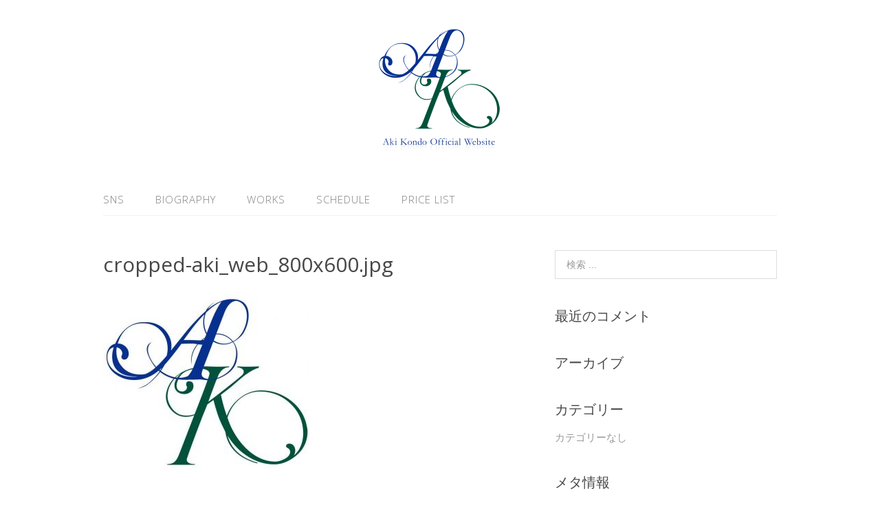

--- FILE ---
content_type: text/html; charset=UTF-8
request_url: https://akivoice.com/cropped-aki_web_800x600-jpg/
body_size: 28253
content:
<!DOCTYPE html>
<html dir="ltr" lang="ja" prefix="og: https://ogp.me/ns#">
<head>
<meta charset="UTF-8">
<link rel="profile" href="http://gmpg.org/xfn/11">
<title>cropped-aki_web_800x600.jpg | Aki Kondo's Official Website</title>

		<!-- All in One SEO 4.8.5 - aioseo.com -->
	<meta name="description" content="http://akivoice.com/wp/wp-content/uploads/2016/11/cropped-aki_web_800x600.jpg" />
	<meta name="robots" content="max-image-preview:large" />
	<meta name="author" content="wpmaster"/>
	<link rel="canonical" href="https://akivoice.com/cropped-aki_web_800x600-jpg/" />
	<meta name="generator" content="All in One SEO (AIOSEO) 4.8.5" />
		<meta property="og:locale" content="ja_JP" />
		<meta property="og:site_name" content="Aki Kondo&#039;s Official Website |" />
		<meta property="og:type" content="article" />
		<meta property="og:title" content="cropped-aki_web_800x600.jpg | Aki Kondo&#039;s Official Website" />
		<meta property="og:url" content="https://akivoice.com/cropped-aki_web_800x600-jpg/" />
		<meta property="article:published_time" content="2016-12-19T10:30:13+00:00" />
		<meta property="article:modified_time" content="2016-12-19T10:30:13+00:00" />
		<meta name="twitter:card" content="summary" />
		<meta name="twitter:title" content="cropped-aki_web_800x600.jpg | Aki Kondo&#039;s Official Website" />
		<script type="application/ld+json" class="aioseo-schema">
			{"@context":"https:\/\/schema.org","@graph":[{"@type":"BreadcrumbList","@id":"https:\/\/akivoice.com\/cropped-aki_web_800x600-jpg\/#breadcrumblist","itemListElement":[{"@type":"ListItem","@id":"https:\/\/akivoice.com#listItem","position":1,"name":"Home","item":"https:\/\/akivoice.com","nextItem":{"@type":"ListItem","@id":"https:\/\/akivoice.com\/cropped-aki_web_800x600-jpg\/#listItem","name":"cropped-aki_web_800x600.jpg"}},{"@type":"ListItem","@id":"https:\/\/akivoice.com\/cropped-aki_web_800x600-jpg\/#listItem","position":2,"name":"cropped-aki_web_800x600.jpg","previousItem":{"@type":"ListItem","@id":"https:\/\/akivoice.com#listItem","name":"Home"}}]},{"@type":"ItemPage","@id":"https:\/\/akivoice.com\/cropped-aki_web_800x600-jpg\/#itempage","url":"https:\/\/akivoice.com\/cropped-aki_web_800x600-jpg\/","name":"cropped-aki_web_800x600.jpg | Aki Kondo's Official Website","description":"http:\/\/akivoice.com\/wp\/wp-content\/uploads\/2016\/11\/cropped-aki_web_800x600.jpg","inLanguage":"ja","isPartOf":{"@id":"https:\/\/akivoice.com\/#website"},"breadcrumb":{"@id":"https:\/\/akivoice.com\/cropped-aki_web_800x600-jpg\/#breadcrumblist"},"author":{"@id":"https:\/\/akivoice.com\/author\/wpmaster\/#author"},"creator":{"@id":"https:\/\/akivoice.com\/author\/wpmaster\/#author"},"datePublished":"2016-12-19T19:30:13+09:00","dateModified":"2016-12-19T19:30:13+09:00"},{"@type":"Organization","@id":"https:\/\/akivoice.com\/#organization","name":"Aki Kondo's Official Website","url":"https:\/\/akivoice.com\/"},{"@type":"Person","@id":"https:\/\/akivoice.com\/author\/wpmaster\/#author","url":"https:\/\/akivoice.com\/author\/wpmaster\/","name":"wpmaster","image":{"@type":"ImageObject","@id":"https:\/\/akivoice.com\/cropped-aki_web_800x600-jpg\/#authorImage","url":"https:\/\/secure.gravatar.com\/avatar\/c67685a3e040f1daba85c0f541c856cf?s=96&d=mm&r=g","width":96,"height":96,"caption":"wpmaster"}},{"@type":"WebSite","@id":"https:\/\/akivoice.com\/#website","url":"https:\/\/akivoice.com\/","name":"Aki Kondo's Official Website","inLanguage":"ja","publisher":{"@id":"https:\/\/akivoice.com\/#organization"}}]}
		</script>
		<!-- All in One SEO -->

<meta name="viewport" content="width=device-width" />
<meta name="generator" content="WordPress 6.1.9" />
<link rel="alternate" type="application/rss+xml" title="Aki Kondo&#039;s Official Website &raquo; フィード" href="https://akivoice.com/feed/" />
<link rel="alternate" type="application/rss+xml" title="Aki Kondo&#039;s Official Website &raquo; コメントフィード" href="https://akivoice.com/comments/feed/" />
<link rel="alternate" type="application/rss+xml" title="Aki Kondo&#039;s Official Website &raquo; cropped-aki_web_800x600.jpg のコメントのフィード" href="https://akivoice.com/feed/?attachment_id=118" />
<link rel="pingback" href="https://akivoice.com/wp/xmlrpc.php" />
<script type="text/javascript">
window._wpemojiSettings = {"baseUrl":"https:\/\/s.w.org\/images\/core\/emoji\/14.0.0\/72x72\/","ext":".png","svgUrl":"https:\/\/s.w.org\/images\/core\/emoji\/14.0.0\/svg\/","svgExt":".svg","source":{"concatemoji":"https:\/\/akivoice.com\/wp\/wp-includes\/js\/wp-emoji-release.min.js?ver=6.1.9"}};
/*! This file is auto-generated */
!function(e,a,t){var n,r,o,i=a.createElement("canvas"),p=i.getContext&&i.getContext("2d");function s(e,t){var a=String.fromCharCode,e=(p.clearRect(0,0,i.width,i.height),p.fillText(a.apply(this,e),0,0),i.toDataURL());return p.clearRect(0,0,i.width,i.height),p.fillText(a.apply(this,t),0,0),e===i.toDataURL()}function c(e){var t=a.createElement("script");t.src=e,t.defer=t.type="text/javascript",a.getElementsByTagName("head")[0].appendChild(t)}for(o=Array("flag","emoji"),t.supports={everything:!0,everythingExceptFlag:!0},r=0;r<o.length;r++)t.supports[o[r]]=function(e){if(p&&p.fillText)switch(p.textBaseline="top",p.font="600 32px Arial",e){case"flag":return s([127987,65039,8205,9895,65039],[127987,65039,8203,9895,65039])?!1:!s([55356,56826,55356,56819],[55356,56826,8203,55356,56819])&&!s([55356,57332,56128,56423,56128,56418,56128,56421,56128,56430,56128,56423,56128,56447],[55356,57332,8203,56128,56423,8203,56128,56418,8203,56128,56421,8203,56128,56430,8203,56128,56423,8203,56128,56447]);case"emoji":return!s([129777,127995,8205,129778,127999],[129777,127995,8203,129778,127999])}return!1}(o[r]),t.supports.everything=t.supports.everything&&t.supports[o[r]],"flag"!==o[r]&&(t.supports.everythingExceptFlag=t.supports.everythingExceptFlag&&t.supports[o[r]]);t.supports.everythingExceptFlag=t.supports.everythingExceptFlag&&!t.supports.flag,t.DOMReady=!1,t.readyCallback=function(){t.DOMReady=!0},t.supports.everything||(n=function(){t.readyCallback()},a.addEventListener?(a.addEventListener("DOMContentLoaded",n,!1),e.addEventListener("load",n,!1)):(e.attachEvent("onload",n),a.attachEvent("onreadystatechange",function(){"complete"===a.readyState&&t.readyCallback()})),(e=t.source||{}).concatemoji?c(e.concatemoji):e.wpemoji&&e.twemoji&&(c(e.twemoji),c(e.wpemoji)))}(window,document,window._wpemojiSettings);
</script>
<style type="text/css">
img.wp-smiley,
img.emoji {
	display: inline !important;
	border: none !important;
	box-shadow: none !important;
	height: 1em !important;
	width: 1em !important;
	margin: 0 0.07em !important;
	vertical-align: -0.1em !important;
	background: none !important;
	padding: 0 !important;
}
</style>
	<link rel='stylesheet' id='wp-block-library-css' href='https://akivoice.com/wp/wp-includes/css/dist/block-library/style.min.css?ver=6.1.9' type='text/css' media='all' />
<link rel='stylesheet' id='classic-theme-styles-css' href='https://akivoice.com/wp/wp-includes/css/classic-themes.min.css?ver=1' type='text/css' media='all' />
<style id='global-styles-inline-css' type='text/css'>
body{--wp--preset--color--black: #000000;--wp--preset--color--cyan-bluish-gray: #abb8c3;--wp--preset--color--white: #ffffff;--wp--preset--color--pale-pink: #f78da7;--wp--preset--color--vivid-red: #cf2e2e;--wp--preset--color--luminous-vivid-orange: #ff6900;--wp--preset--color--luminous-vivid-amber: #fcb900;--wp--preset--color--light-green-cyan: #7bdcb5;--wp--preset--color--vivid-green-cyan: #00d084;--wp--preset--color--pale-cyan-blue: #8ed1fc;--wp--preset--color--vivid-cyan-blue: #0693e3;--wp--preset--color--vivid-purple: #9b51e0;--wp--preset--gradient--vivid-cyan-blue-to-vivid-purple: linear-gradient(135deg,rgba(6,147,227,1) 0%,rgb(155,81,224) 100%);--wp--preset--gradient--light-green-cyan-to-vivid-green-cyan: linear-gradient(135deg,rgb(122,220,180) 0%,rgb(0,208,130) 100%);--wp--preset--gradient--luminous-vivid-amber-to-luminous-vivid-orange: linear-gradient(135deg,rgba(252,185,0,1) 0%,rgba(255,105,0,1) 100%);--wp--preset--gradient--luminous-vivid-orange-to-vivid-red: linear-gradient(135deg,rgba(255,105,0,1) 0%,rgb(207,46,46) 100%);--wp--preset--gradient--very-light-gray-to-cyan-bluish-gray: linear-gradient(135deg,rgb(238,238,238) 0%,rgb(169,184,195) 100%);--wp--preset--gradient--cool-to-warm-spectrum: linear-gradient(135deg,rgb(74,234,220) 0%,rgb(151,120,209) 20%,rgb(207,42,186) 40%,rgb(238,44,130) 60%,rgb(251,105,98) 80%,rgb(254,248,76) 100%);--wp--preset--gradient--blush-light-purple: linear-gradient(135deg,rgb(255,206,236) 0%,rgb(152,150,240) 100%);--wp--preset--gradient--blush-bordeaux: linear-gradient(135deg,rgb(254,205,165) 0%,rgb(254,45,45) 50%,rgb(107,0,62) 100%);--wp--preset--gradient--luminous-dusk: linear-gradient(135deg,rgb(255,203,112) 0%,rgb(199,81,192) 50%,rgb(65,88,208) 100%);--wp--preset--gradient--pale-ocean: linear-gradient(135deg,rgb(255,245,203) 0%,rgb(182,227,212) 50%,rgb(51,167,181) 100%);--wp--preset--gradient--electric-grass: linear-gradient(135deg,rgb(202,248,128) 0%,rgb(113,206,126) 100%);--wp--preset--gradient--midnight: linear-gradient(135deg,rgb(2,3,129) 0%,rgb(40,116,252) 100%);--wp--preset--duotone--dark-grayscale: url('#wp-duotone-dark-grayscale');--wp--preset--duotone--grayscale: url('#wp-duotone-grayscale');--wp--preset--duotone--purple-yellow: url('#wp-duotone-purple-yellow');--wp--preset--duotone--blue-red: url('#wp-duotone-blue-red');--wp--preset--duotone--midnight: url('#wp-duotone-midnight');--wp--preset--duotone--magenta-yellow: url('#wp-duotone-magenta-yellow');--wp--preset--duotone--purple-green: url('#wp-duotone-purple-green');--wp--preset--duotone--blue-orange: url('#wp-duotone-blue-orange');--wp--preset--font-size--small: 13px;--wp--preset--font-size--medium: 20px;--wp--preset--font-size--large: 36px;--wp--preset--font-size--x-large: 42px;--wp--preset--spacing--20: 0.44rem;--wp--preset--spacing--30: 0.67rem;--wp--preset--spacing--40: 1rem;--wp--preset--spacing--50: 1.5rem;--wp--preset--spacing--60: 2.25rem;--wp--preset--spacing--70: 3.38rem;--wp--preset--spacing--80: 5.06rem;}:where(.is-layout-flex){gap: 0.5em;}body .is-layout-flow > .alignleft{float: left;margin-inline-start: 0;margin-inline-end: 2em;}body .is-layout-flow > .alignright{float: right;margin-inline-start: 2em;margin-inline-end: 0;}body .is-layout-flow > .aligncenter{margin-left: auto !important;margin-right: auto !important;}body .is-layout-constrained > .alignleft{float: left;margin-inline-start: 0;margin-inline-end: 2em;}body .is-layout-constrained > .alignright{float: right;margin-inline-start: 2em;margin-inline-end: 0;}body .is-layout-constrained > .aligncenter{margin-left: auto !important;margin-right: auto !important;}body .is-layout-constrained > :where(:not(.alignleft):not(.alignright):not(.alignfull)){max-width: var(--wp--style--global--content-size);margin-left: auto !important;margin-right: auto !important;}body .is-layout-constrained > .alignwide{max-width: var(--wp--style--global--wide-size);}body .is-layout-flex{display: flex;}body .is-layout-flex{flex-wrap: wrap;align-items: center;}body .is-layout-flex > *{margin: 0;}:where(.wp-block-columns.is-layout-flex){gap: 2em;}.has-black-color{color: var(--wp--preset--color--black) !important;}.has-cyan-bluish-gray-color{color: var(--wp--preset--color--cyan-bluish-gray) !important;}.has-white-color{color: var(--wp--preset--color--white) !important;}.has-pale-pink-color{color: var(--wp--preset--color--pale-pink) !important;}.has-vivid-red-color{color: var(--wp--preset--color--vivid-red) !important;}.has-luminous-vivid-orange-color{color: var(--wp--preset--color--luminous-vivid-orange) !important;}.has-luminous-vivid-amber-color{color: var(--wp--preset--color--luminous-vivid-amber) !important;}.has-light-green-cyan-color{color: var(--wp--preset--color--light-green-cyan) !important;}.has-vivid-green-cyan-color{color: var(--wp--preset--color--vivid-green-cyan) !important;}.has-pale-cyan-blue-color{color: var(--wp--preset--color--pale-cyan-blue) !important;}.has-vivid-cyan-blue-color{color: var(--wp--preset--color--vivid-cyan-blue) !important;}.has-vivid-purple-color{color: var(--wp--preset--color--vivid-purple) !important;}.has-black-background-color{background-color: var(--wp--preset--color--black) !important;}.has-cyan-bluish-gray-background-color{background-color: var(--wp--preset--color--cyan-bluish-gray) !important;}.has-white-background-color{background-color: var(--wp--preset--color--white) !important;}.has-pale-pink-background-color{background-color: var(--wp--preset--color--pale-pink) !important;}.has-vivid-red-background-color{background-color: var(--wp--preset--color--vivid-red) !important;}.has-luminous-vivid-orange-background-color{background-color: var(--wp--preset--color--luminous-vivid-orange) !important;}.has-luminous-vivid-amber-background-color{background-color: var(--wp--preset--color--luminous-vivid-amber) !important;}.has-light-green-cyan-background-color{background-color: var(--wp--preset--color--light-green-cyan) !important;}.has-vivid-green-cyan-background-color{background-color: var(--wp--preset--color--vivid-green-cyan) !important;}.has-pale-cyan-blue-background-color{background-color: var(--wp--preset--color--pale-cyan-blue) !important;}.has-vivid-cyan-blue-background-color{background-color: var(--wp--preset--color--vivid-cyan-blue) !important;}.has-vivid-purple-background-color{background-color: var(--wp--preset--color--vivid-purple) !important;}.has-black-border-color{border-color: var(--wp--preset--color--black) !important;}.has-cyan-bluish-gray-border-color{border-color: var(--wp--preset--color--cyan-bluish-gray) !important;}.has-white-border-color{border-color: var(--wp--preset--color--white) !important;}.has-pale-pink-border-color{border-color: var(--wp--preset--color--pale-pink) !important;}.has-vivid-red-border-color{border-color: var(--wp--preset--color--vivid-red) !important;}.has-luminous-vivid-orange-border-color{border-color: var(--wp--preset--color--luminous-vivid-orange) !important;}.has-luminous-vivid-amber-border-color{border-color: var(--wp--preset--color--luminous-vivid-amber) !important;}.has-light-green-cyan-border-color{border-color: var(--wp--preset--color--light-green-cyan) !important;}.has-vivid-green-cyan-border-color{border-color: var(--wp--preset--color--vivid-green-cyan) !important;}.has-pale-cyan-blue-border-color{border-color: var(--wp--preset--color--pale-cyan-blue) !important;}.has-vivid-cyan-blue-border-color{border-color: var(--wp--preset--color--vivid-cyan-blue) !important;}.has-vivid-purple-border-color{border-color: var(--wp--preset--color--vivid-purple) !important;}.has-vivid-cyan-blue-to-vivid-purple-gradient-background{background: var(--wp--preset--gradient--vivid-cyan-blue-to-vivid-purple) !important;}.has-light-green-cyan-to-vivid-green-cyan-gradient-background{background: var(--wp--preset--gradient--light-green-cyan-to-vivid-green-cyan) !important;}.has-luminous-vivid-amber-to-luminous-vivid-orange-gradient-background{background: var(--wp--preset--gradient--luminous-vivid-amber-to-luminous-vivid-orange) !important;}.has-luminous-vivid-orange-to-vivid-red-gradient-background{background: var(--wp--preset--gradient--luminous-vivid-orange-to-vivid-red) !important;}.has-very-light-gray-to-cyan-bluish-gray-gradient-background{background: var(--wp--preset--gradient--very-light-gray-to-cyan-bluish-gray) !important;}.has-cool-to-warm-spectrum-gradient-background{background: var(--wp--preset--gradient--cool-to-warm-spectrum) !important;}.has-blush-light-purple-gradient-background{background: var(--wp--preset--gradient--blush-light-purple) !important;}.has-blush-bordeaux-gradient-background{background: var(--wp--preset--gradient--blush-bordeaux) !important;}.has-luminous-dusk-gradient-background{background: var(--wp--preset--gradient--luminous-dusk) !important;}.has-pale-ocean-gradient-background{background: var(--wp--preset--gradient--pale-ocean) !important;}.has-electric-grass-gradient-background{background: var(--wp--preset--gradient--electric-grass) !important;}.has-midnight-gradient-background{background: var(--wp--preset--gradient--midnight) !important;}.has-small-font-size{font-size: var(--wp--preset--font-size--small) !important;}.has-medium-font-size{font-size: var(--wp--preset--font-size--medium) !important;}.has-large-font-size{font-size: var(--wp--preset--font-size--large) !important;}.has-x-large-font-size{font-size: var(--wp--preset--font-size--x-large) !important;}
.wp-block-navigation a:where(:not(.wp-element-button)){color: inherit;}
:where(.wp-block-columns.is-layout-flex){gap: 2em;}
.wp-block-pullquote{font-size: 1.5em;line-height: 1.6;}
</style>
<link rel='stylesheet' id='contact-form-7-css' href='https://akivoice.com/wp/wp-content/plugins/contact-form-7/includes/css/styles.css?ver=5.6.4' type='text/css' media='all' />
<link rel='stylesheet' id='omega-style-css' href='https://akivoice.com/wp/wp-content/themes/lifestyle/style.css?ver=6.1.9' type='text/css' media='all' />
<script type='text/javascript' src='https://akivoice.com/wp/wp-includes/js/jquery/jquery.min.js?ver=3.6.1' id='jquery-core-js'></script>
<script type='text/javascript' src='https://akivoice.com/wp/wp-includes/js/jquery/jquery-migrate.min.js?ver=3.3.2' id='jquery-migrate-js'></script>
<script type='text/javascript' src='https://akivoice.com/wp/wp-content/themes/lifestyle/js/tinynav.js?ver=6.1.9' id='tinynav-js'></script>
<link rel="https://api.w.org/" href="https://akivoice.com/wp-json/" /><link rel="alternate" type="application/json" href="https://akivoice.com/wp-json/wp/v2/media/118" /><link rel="EditURI" type="application/rsd+xml" title="RSD" href="https://akivoice.com/wp/xmlrpc.php?rsd" />
<link rel="wlwmanifest" type="application/wlwmanifest+xml" href="https://akivoice.com/wp/wp-includes/wlwmanifest.xml" />
<link rel='shortlink' href='https://akivoice.com/?p=118' />
<link rel="alternate" type="application/json+oembed" href="https://akivoice.com/wp-json/oembed/1.0/embed?url=https%3A%2F%2Fakivoice.com%2Fcropped-aki_web_800x600-jpg%2F" />
<link rel="alternate" type="text/xml+oembed" href="https://akivoice.com/wp-json/oembed/1.0/embed?url=https%3A%2F%2Fakivoice.com%2Fcropped-aki_web_800x600-jpg%2F&#038;format=xml" />
	<!--[if lt IE 9]>
	<script src="https://akivoice.com/wp/wp-content/themes/omega/js/html5.js" type="text/javascript"></script>
	<![endif]-->

<style type="text/css" id="custom-colors-css">h1.site-title a, .site-description, .entry-meta { color: #000000; } .tinynav, input[type="button"], input[type="reset"], input[type="submit"] { background-color: #000000; } .site-inner .entry-meta a, .site-inner .entry-content a, .site-inner .sidebar a { color: #001b68; }</style>

<style type="text/css" id="custom-css"></style>
<style type="text/css">.recentcomments a{display:inline !important;padding:0 !important;margin:0 !important;}</style></head>
<body class="wordpress ltr child-theme y2026 m01 d29 h02 thursday logged-out custom-header singular singular-attachment singular-attachment-118 attachment-image attachment-jpeg custom-colors" dir="ltr" itemscope="itemscope" itemtype="http://schema.org/WebPage">
<div class="site-container">
	<header id="header" class="site-header" role="banner" itemscope="itemscope" itemtype="http://schema.org/WPHeader"><div class="wrap"><div class="title-area"><div itemscope itemtype="http://schema.org/Organization" class="site-title"><a itemprop="url" href="https://akivoice.com" title="Aki Kondo&#039;s Official Website" rel="home"><img itemprop="logo" alt="Aki Kondo&#039;s Official Website" src="http://akivoice.com/wp/wp-content/uploads/2016/12/aki_web_800x800.jpg"/></a></div></div></div></header><!-- .site-header --><nav id="navigation" class="nav-primary" role="navigation" itemscope="itemscope" itemtype="http://schema.org/SiteNavigationElement">	
	<div class="wrap"><a href="#" id="menu-icon" class="menu-icon"><span></span></a><ul id="menu-contact" class="menu omega-nav-menu menu-primary"><li id="menu-item-53" class="menu-item menu-item-type-post_type menu-item-object-page menu-item-home first menu-item-53"><a href="https://akivoice.com/">SNS</a></li>
<li id="menu-item-35" class="menu-item menu-item-type-post_type menu-item-object-page menu-item-35"><a href="https://akivoice.com/biography/">Biography</a></li>
<li id="menu-item-44" class="menu-item menu-item-type-post_type menu-item-object-page menu-item-44"><a href="https://akivoice.com/discography/">WORKS</a></li>
<li id="menu-item-665" class="menu-item menu-item-type-post_type menu-item-object-page menu-item-665"><a href="https://akivoice.com/schedule/">Schedule</a></li>
<li id="menu-item-656" class="menu-item menu-item-type-post_type menu-item-object-page last menu-item-656"><a href="https://akivoice.com/price-list/">Price List</a></li>
</ul></div></nav><!-- .nav-primary -->	<div class="banner">
		<div class="wrap">
					</div><!-- .wrap -->
  	</div><!-- .banner -->
	<div class="site-inner">
		<div class="wrap"><main class="content" id="content" role="main" itemprop="mainContentOfPage">
			<article id="post-118" class="entry attachment publish author-wpmaster post-118 status-inherit" itemscope="itemscope" itemtype="http://schema.org/ImageObject"><div class="entry-wrap">
			<header class="entry-header">	<h1 class="entry-title" itemprop="headline">cropped-aki_web_800x600.jpg</h1>
</header><!-- .entry-header -->		
	<div class="entry-content" itemprop="text">
<p class="attachment"><a href='https://akivoice.com/wp/wp-content/uploads/2016/11/cropped-aki_web_800x600.jpg'><img width="300" height="266" src="https://akivoice.com/wp/wp-content/uploads/2016/11/cropped-aki_web_800x600-300x266.jpg" class="attachment-medium size-medium" alt="" decoding="async" loading="lazy" srcset="https://akivoice.com/wp/wp-content/uploads/2016/11/cropped-aki_web_800x600-300x266.jpg 300w, https://akivoice.com/wp/wp-content/uploads/2016/11/cropped-aki_web_800x600.jpg 661w" sizes="(max-width: 300px) 100vw, 300px" /></a></p>
<p>https://akivoice.com/wp/wp-content/uploads/2016/11/cropped-aki_web_800x600.jpg</p>
	
	</div>
		</div></article>				
	<div id="comments" class="entry-comments">
	</div><!-- #comments -->
	<div id="respond" class="comment-respond">
		<h3 id="reply-title" class="comment-reply-title">コメントを残す <small><a rel="nofollow" id="cancel-comment-reply-link" href="/cropped-aki_web_800x600-jpg/#respond" style="display:none;">コメントをキャンセル</a></small></h3><form action="https://akivoice.com/wp/wp-comments-post.php" method="post" id="commentform" class="comment-form" novalidate><p class="comment-notes"><span id="email-notes">メールアドレスが公開されることはありません。</span> <span class="required-field-message"><span class="required">※</span> が付いている欄は必須項目です</span></p><p class="comment-form-comment"><label for="comment">コメント <span class="required">※</span></label> <textarea id="comment" name="comment" cols="45" rows="8" maxlength="65525" required></textarea></p><p class="comment-form-author"><label for="author">名前 <span class="required">※</span></label> <input id="author" name="author" type="text" value="" size="30" maxlength="245" autocomplete="name" required /></p>
<p class="comment-form-email"><label for="email">メール <span class="required">※</span></label> <input id="email" name="email" type="email" value="" size="30" maxlength="100" aria-describedby="email-notes" autocomplete="email" required /></p>
<p class="comment-form-url"><label for="url">サイト</label> <input id="url" name="url" type="url" value="" size="30" maxlength="200" autocomplete="url" /></p>
<p class="comment-form-cookies-consent"><input id="wp-comment-cookies-consent" name="wp-comment-cookies-consent" type="checkbox" value="yes" /> <label for="wp-comment-cookies-consent">次回のコメントで使用するためブラウザーに自分の名前、メールアドレス、サイトを保存する。</label></p>
<p class="form-submit"><input name="submit" type="submit" id="submit" class="submit" value="コメントを送信" /> <input type='hidden' name='comment_post_ID' value='118' id='comment_post_ID' />
<input type='hidden' name='comment_parent' id='comment_parent' value='0' />
</p><p style="display: none !important;" class="akismet-fields-container" data-prefix="ak_"><label>&#916;<textarea name="ak_hp_textarea" cols="45" rows="8" maxlength="100"></textarea></label><input type="hidden" id="ak_js_1" name="ak_js" value="111"/><script>document.getElementById( "ak_js_1" ).setAttribute( "value", ( new Date() ).getTime() );</script></p></form>	</div><!-- #respond -->
	</main><!-- .content -->
			
	<aside id="sidebar" class="sidebar sidebar-primary widget-area" role="complementary" itemscope itemtype="http://schema.org/WPSideBar">	
				<section id="search-2" class="widget widget-1 even widget-first widget_search"><div class="widget-wrap"><form role="search" method="get" class="search-form" action="https://akivoice.com/">	
	<input type="search" class="search-field" placeholder="検索 ..." value="" name="s" title="検索:">	<input type="submit" class="search-submit" value="検索">
</form></div></section><section id="recent-comments-2" class="widget widget-3 even widget_recent_comments"><div class="widget-wrap"><h4 class="widget-title">最近のコメント</h4><ul id="recentcomments"></ul></div></section><section id="archives-2" class="widget widget-4 odd widget_archive"><div class="widget-wrap"><h4 class="widget-title">アーカイブ</h4>
			<ul>
							</ul>

			</div></section><section id="categories-2" class="widget widget-5 even widget_categories"><div class="widget-wrap"><h4 class="widget-title">カテゴリー</h4>
			<ul>
				<li class="cat-item-none">カテゴリーなし</li>			</ul>

			</div></section><section id="meta-2" class="widget widget-6 odd widget-last widget_meta"><div class="widget-wrap"><h4 class="widget-title">メタ情報</h4>
		<ul>
						<li><a href="https://akivoice.com/wp/wp-login.php">ログイン</a></li>
			<li><a href="https://akivoice.com/feed/">投稿フィード</a></li>
			<li><a href="https://akivoice.com/comments/feed/">コメントフィード</a></li>

			<li><a href="https://ja.wordpress.org/">WordPress.org</a></li>
		</ul>

		</div></section>		  	</aside><!-- .sidebar -->
</div>	</div><!-- .site-inner -->
	<footer id="footer" class="site-footer" role="contentinfo" itemscope="itemscope" itemtype="http://schema.org/WPFooter"><div class="wrap"><div class="footer-content footer-insert"><p class="copyright">Copyright &#169; 2026 Aki Kondo&#039;s Official Website.</p>

<p class="credit"><a class="child-link" href="http://themehit.com/lifestyle-minimalist-wordpress-theme" title="Lifestyle WordPress テーマ">Lifestyle</a> WordPress Theme by themehit.com</p></div></div></footer><!-- .site-footer --></div><!-- .site-container -->
<script type='text/javascript' src='https://akivoice.com/wp/wp-content/plugins/contact-form-7/includes/swv/js/index.js?ver=5.6.4' id='swv-js'></script>
<script type='text/javascript' id='contact-form-7-js-extra'>
/* <![CDATA[ */
var wpcf7 = {"api":{"root":"https:\/\/akivoice.com\/wp-json\/","namespace":"contact-form-7\/v1"}};
/* ]]> */
</script>
<script type='text/javascript' src='https://akivoice.com/wp/wp-content/plugins/contact-form-7/includes/js/index.js?ver=5.6.4' id='contact-form-7-js'></script>
<script type='text/javascript' src='https://akivoice.com/wp/wp-includes/js/comment-reply.min.js?ver=6.1.9' id='comment-reply-js'></script>
</body>
</html>